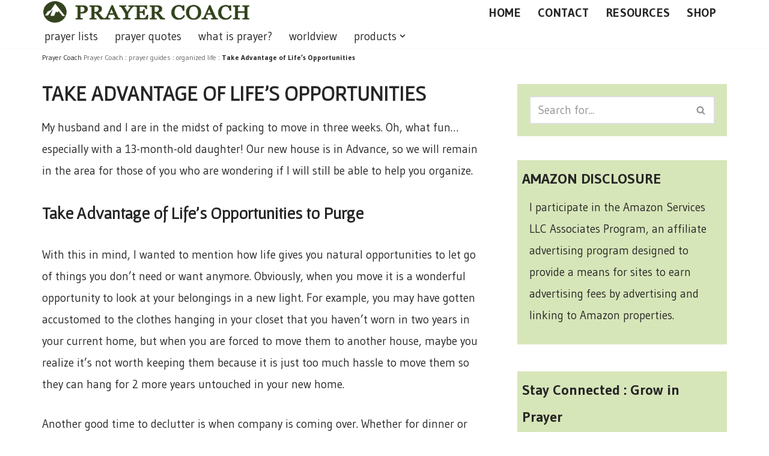

--- FILE ---
content_type: text/html; charset=UTF-8
request_url: https://prayer-coach.com/take-advantage-lifes-opportunities/
body_size: 12381
content:
<!DOCTYPE html><html lang="en-US"><head>
 <script async src="https://www.googletagmanager.com/gtag/js?id=G-V8YY5BTLJJ"></script> <script>window.dataLayer = window.dataLayer || [];
  function gtag(){dataLayer.push(arguments);}
  gtag('js', new Date());

  gtag('config', 'G-V8YY5BTLJJ');</script> <meta charset="UTF-8"><link rel="preconnect" href="https://fonts.gstatic.com/" crossorigin /><meta name="viewport" content="width=device-width, initial-scale=1, minimum-scale=1"><link rel="profile" href="http://gmpg.org/xfn/11"><link rel="pingback" href="https://prayer-coach.com/xmlrpc.php"><meta name='robots' content='index, follow, max-image-preview:large, max-snippet:-1, max-video-preview:-1' /><title>Take Advantage of Life&#039;s Opportunities - prayer coach</title><meta name="description" content="Life gives you natural opportunities to let go of things you don’t need or want anymore (moving, births, visitors, etc.). Use these as reminders to purge." /><link rel="canonical" href="https://prayer-coach.com/take-advantage-lifes-opportunities/" /><meta property="og:locale" content="en_US" /><meta property="og:type" content="article" /><meta property="og:title" content="Take Advantage of Life&#039;s Opportunities - prayer coach" /><meta property="og:description" content="Life gives you natural opportunities to let go of things you don’t need or want anymore (moving, births, visitors, etc.). Use these as reminders to purge." /><meta property="og:url" content="https://prayer-coach.com/take-advantage-lifes-opportunities/" /><meta property="og:site_name" content="prayer coach" /><meta property="article:publisher" content="https://www.facebook.com/PrayerCoachBlog" /><meta property="article:published_time" content="2006-08-13T13:48:29+00:00" /><meta property="article:modified_time" content="2017-05-18T21:14:30+00:00" /><meta name="author" content="Allison Shorter" /><meta name="twitter:card" content="summary_large_image" /><meta name="twitter:label1" content="Written by" /><meta name="twitter:data1" content="Allison Shorter" /><meta name="twitter:label2" content="Est. reading time" /><meta name="twitter:data2" content="2 minutes" /> <script type="application/ld+json" class="yoast-schema-graph">{"@context":"https://schema.org","@graph":[{"@type":"Article","@id":"https://prayer-coach.com/take-advantage-lifes-opportunities/#article","isPartOf":{"@id":"https://prayer-coach.com/take-advantage-lifes-opportunities/"},"author":{"name":"Allison Shorter","@id":"https://prayer-coach.com/#/schema/person/6f585020fb2af5e12529aef5c5fb0663"},"headline":"Take Advantage of Life&#8217;s Opportunities","datePublished":"2006-08-13T13:48:29+00:00","dateModified":"2017-05-18T21:14:30+00:00","mainEntityOfPage":{"@id":"https://prayer-coach.com/take-advantage-lifes-opportunities/"},"wordCount":493,"commentCount":0,"publisher":{"@id":"https://prayer-coach.com/#organization"},"keywords":["life","moving","opportunities","purge"],"articleSection":["organized life"],"inLanguage":"en-US","potentialAction":[{"@type":"CommentAction","name":"Comment","target":["https://prayer-coach.com/take-advantage-lifes-opportunities/#respond"]}]},{"@type":"WebPage","@id":"https://prayer-coach.com/take-advantage-lifes-opportunities/","url":"https://prayer-coach.com/take-advantage-lifes-opportunities/","name":"Take Advantage of Life's Opportunities - prayer coach","isPartOf":{"@id":"https://prayer-coach.com/#website"},"datePublished":"2006-08-13T13:48:29+00:00","dateModified":"2017-05-18T21:14:30+00:00","description":"Life gives you natural opportunities to let go of things you don’t need or want anymore (moving, births, visitors, etc.). Use these as reminders to purge.","breadcrumb":{"@id":"https://prayer-coach.com/take-advantage-lifes-opportunities/#breadcrumb"},"inLanguage":"en-US","potentialAction":[{"@type":"ReadAction","target":["https://prayer-coach.com/take-advantage-lifes-opportunities/"]}]},{"@type":"BreadcrumbList","@id":"https://prayer-coach.com/take-advantage-lifes-opportunities/#breadcrumb","itemListElement":[{"@type":"ListItem","position":1,"name":"Prayer Coach","item":"https://prayer-coach.com/"},{"@type":"ListItem","position":2,"name":"prayer guides","item":"https://prayer-coach.com/category/prayer-guides/"},{"@type":"ListItem","position":3,"name":"organized life","item":"https://prayer-coach.com/category/prayer-guides/organized-life/"},{"@type":"ListItem","position":4,"name":"Take Advantage of Life&#8217;s Opportunities"}]},{"@type":"WebSite","@id":"https://prayer-coach.com/#website","url":"https://prayer-coach.com/","name":"prayer coach","description":"This blog is created to be a prayer help, coaching, and motivation to draw people closer to God.","publisher":{"@id":"https://prayer-coach.com/#organization"},"potentialAction":[{"@type":"SearchAction","target":{"@type":"EntryPoint","urlTemplate":"https://prayer-coach.com/?s={search_term_string}"},"query-input":{"@type":"PropertyValueSpecification","valueRequired":true,"valueName":"search_term_string"}}],"inLanguage":"en-US"},{"@type":"Organization","@id":"https://prayer-coach.com/#organization","name":"Prayer Coach","url":"https://prayer-coach.com/","logo":{"@type":"ImageObject","inLanguage":"en-US","@id":"https://prayer-coach.com/#/schema/logo/image/","url":"https://prayer-coach.com/wp-content/uploads/2013/11/Logo-PC1.png","contentUrl":"https://prayer-coach.com/wp-content/uploads/2013/11/Logo-PC1.png","width":274,"height":35,"caption":"Prayer Coach"},"image":{"@id":"https://prayer-coach.com/#/schema/logo/image/"},"sameAs":["https://www.facebook.com/PrayerCoachBlog","https://www.instagram.com/prayer_coach/","https://www.linkedin.com/in/kevinshorter","https://www.pinterest.com/kevinshorter","https://www.youtube.com/@KevinShorter73"]},{"@type":"Person","@id":"https://prayer-coach.com/#/schema/person/6f585020fb2af5e12529aef5c5fb0663","name":"Allison Shorter","image":{"@type":"ImageObject","inLanguage":"en-US","@id":"https://prayer-coach.com/#/schema/person/image/","url":"https://secure.gravatar.com/avatar/717a4d5f1b415dc6d11e463420812109af8e3724df78a65833ca089d9d747df3?s=96&d=blank&r=pg","contentUrl":"https://secure.gravatar.com/avatar/717a4d5f1b415dc6d11e463420812109af8e3724df78a65833ca089d9d747df3?s=96&d=blank&r=pg","caption":"Allison Shorter"}}]}</script> <link rel='dns-prefetch' href='//fonts.googleapis.com' /><link rel='dns-prefetch' href='//www.googletagmanager.com' /><link rel="alternate" type="application/rss+xml" title="prayer coach &raquo; Feed" href="https://prayer-coach.com/feed/" /> <script>WebFontConfig={google:{families:["Gudea:400,500,700,900","Gafata:500,400,600,700&display=swap"]}};if ( typeof WebFont === "object" && typeof WebFont.load === "function" ) { WebFont.load( WebFontConfig ); }</script><script data-optimized="1" src="https://prayer-coach.com/wp-content/plugins/litespeed-cache/assets/js/webfontloader.min.js"></script><link data-optimized="2" rel="stylesheet" href="https://prayer-coach.com/wp-content/litespeed/css/cc83999720a39f2716645535169076ce.css?ver=540db" /> <script src="https://prayer-coach.com/wp-includes/js/jquery/jquery.min.js?ver=3.7.1" id="jquery-core-js"></script> <script src="https://prayer-coach.com/wp-includes/js/jquery/jquery-migrate.min.js?ver=3.4.1" id="jquery-migrate-js"></script> <script id="sdm-scripts-js-extra">var sdm_ajax_script = {"ajaxurl":"https://prayer-coach.com/wp-admin/admin-ajax.php"};
//# sourceURL=sdm-scripts-js-extra</script> <script src="https://prayer-coach.com/wp-content/plugins/simple-download-monitor/js/sdm_wp_scripts.js?ver=6.9" id="sdm-scripts-js"></script> <meta name="generator" content="Site Kit by Google 1.170.0" /></head><body  class="wp-singular post-template-default single single-post postid-6469 single-format-standard wp-custom-logo wp-theme-neve  nv-blog-grid nv-sidebar-right menu_sidebar_slide_left" id="neve_body"  ><div class="wrapper"><header class="header"  >
<a class="neve-skip-link show-on-focus" href="#content" >
Skip to content		</a><div id="header-grid"  class="hfg_header site-header"><nav class="header--row header-main hide-on-mobile hide-on-tablet layout-full-contained nv-navbar header--row"
data-row-id="main" data-show-on="desktop"><div
class="header--row-inner header-main-inner"><div class="container"><div
class="row row--wrapper"
data-section="hfg_header_layout_main" ><div class="hfg-slot left"><div class="builder-item desktop-left"><div class="item--inner builder-item--logo"
data-section="title_tagline"
data-item-id="logo"><div class="site-logo">
<a class="brand" href="https://prayer-coach.com/" aria-label="prayer coach This blog is created to be a prayer help, coaching, and motivation to draw people closer to God." rel="home"><img width="507" height="65" src="https://prayer-coach.com/wp-content/uploads/2019/12/Logo-PC.png" class="neve-site-logo skip-lazy" alt="prayer coach logo" data-variant="logo" decoding="async" /></a></div></div></div></div><div class="hfg-slot right"><div class="builder-item desktop-right"><div class="item--inner builder-item--secondary-menu has_menu"
data-section="secondary_menu_primary"
data-item-id="secondary-menu"><div class="nv-top-bar"><div role="navigation" class="menu-content nav-menu-secondary"
aria-label="Secondary Menu"><ul id="secondary-menu-desktop-main" class="nav-ul"><li id="menu-item-1876" class="menu-item menu-item-type-custom menu-item-object-custom menu-item-home menu-item-1876"><div class="wrap"><a href="https://prayer-coach.com/" title="What is Prayer Coach?">HOME</a></div></li><li id="menu-item-1875" class="menu-item menu-item-type-post_type menu-item-object-page menu-item-1875"><div class="wrap"><a href="https://prayer-coach.com/kevin-shorter/" title="Kevin Shorter, prayer coach">CONTACT</a></div></li><li id="menu-item-3318" class="menu-item menu-item-type-post_type menu-item-object-page menu-item-3318"><div class="wrap"><a href="https://prayer-coach.com/prayer-resources/" title="Prayer Resources">RESOURCES</a></div></li><li id="menu-item-9989" class="menu-item menu-item-type-post_type menu-item-object-page menu-item-9989"><div class="wrap"><a href="https://prayer-coach.com/prayer-coach-shop/" title="Prayer Coach Shop">SHOP</a></div></li></ul></div></div></div></div></div></div></div></div></nav><div class="header--row header-bottom hide-on-mobile hide-on-tablet layout-full-contained header--row"
data-row-id="bottom" data-show-on="desktop"><div
class="header--row-inner header-bottom-inner"><div class="container"><div
class="row row--wrapper"
data-section="hfg_header_layout_bottom" ><div class="hfg-slot left"><div class="builder-item has-nav"><div class="item--inner builder-item--primary-menu has_menu"
data-section="header_menu_primary"
data-item-id="primary-menu"><div class="nv-nav-wrap"><div role="navigation" class="nav-menu-primary"
aria-label="Primary Menu"><ul id="nv-primary-navigation-bottom" class="primary-menu-ul nav-ul menu-desktop"><li id="menu-item-10705" class="menu-item menu-item-type-post_type menu-item-object-page menu-item-10705"><div class="wrap"><a href="https://prayer-coach.com/prayer-list/" title="powerful prayer lists">prayer lists</a></div></li><li id="menu-item-10706" class="menu-item menu-item-type-post_type menu-item-object-page menu-item-10706"><div class="wrap"><a href="https://prayer-coach.com/several-prayer-quotes/" title="Prayer Quotes by Popular Pastors and Authors">prayer quotes</a></div></li><li id="menu-item-10715" class="menu-item menu-item-type-taxonomy menu-item-object-category menu-item-10715"><div class="wrap"><a href="https://prayer-coach.com/category/what-is-prayer/">what is prayer?</a></div></li><li id="menu-item-10714" class="menu-item menu-item-type-taxonomy menu-item-object-category menu-item-10714"><div class="wrap"><a href="https://prayer-coach.com/category/worldview/">worldview</a></div></li><li id="menu-item-10707" class="menu-item menu-item-type-post_type menu-item-object-page menu-item-has-children menu-item-10707"><div class="wrap"><a href="https://prayer-coach.com/prayer-coach-shop/" title="Prayer Coach Shop"><span class="menu-item-title-wrap dd-title">products</span></a><div role="button" aria-pressed="false" aria-label="Open Submenu" tabindex="0" class="caret-wrap caret 5" style="margin-left:5px;"><span class="caret"><svg fill="currentColor" aria-label="Dropdown" xmlns="http://www.w3.org/2000/svg" viewBox="0 0 448 512"><path d="M207.029 381.476L12.686 187.132c-9.373-9.373-9.373-24.569 0-33.941l22.667-22.667c9.357-9.357 24.522-9.375 33.901-.04L224 284.505l154.745-154.021c9.379-9.335 24.544-9.317 33.901.04l22.667 22.667c9.373 9.373 9.373 24.569 0 33.941L240.971 381.476c-9.373 9.372-24.569 9.372-33.942 0z"/></svg></span></div></div><ul class="sub-menu"><li id="menu-item-12194" class="menu-item menu-item-type-post_type menu-item-object-page menu-item-12194"><div class="wrap"><a href="https://prayer-coach.com/prayer-journals/">prayer journals</a></div></li><li id="menu-item-12197" class="menu-item menu-item-type-custom menu-item-object-custom menu-item-12197"><div class="wrap"><a href="https://prayer-coach.com/prayer-quotes">prayer quotes book</a></div></li></ul></li></ul></div></div></div></div></div><div class="hfg-slot right"></div></div></div></div></div><nav class="header--row header-main hide-on-desktop layout-full-contained nv-navbar header--row"
data-row-id="main" data-show-on="mobile"><div
class="header--row-inner header-main-inner"><div class="container"><div
class="row row--wrapper"
data-section="hfg_header_layout_main" ><div class="hfg-slot left"><div class="builder-item tablet-left mobile-left"><div class="item--inner builder-item--logo"
data-section="title_tagline"
data-item-id="logo"><div class="site-logo">
<a class="brand" href="https://prayer-coach.com/" aria-label="prayer coach This blog is created to be a prayer help, coaching, and motivation to draw people closer to God." rel="home"><img width="507" height="65" src="https://prayer-coach.com/wp-content/uploads/2019/12/Logo-PC.png" class="neve-site-logo skip-lazy" alt="prayer coach logo" data-variant="logo" decoding="async" /></a></div></div></div></div><div class="hfg-slot right"><div class="builder-item tablet-left mobile-left"><div class="item--inner builder-item--nav-icon"
data-section="header_menu_icon"
data-item-id="nav-icon"><div class="menu-mobile-toggle item-button navbar-toggle-wrapper">
<button type="button" class=" navbar-toggle"
value="Navigation Menu"
aria-label="Navigation Menu "
aria-expanded="false" onclick="if('undefined' !== typeof toggleAriaClick ) { toggleAriaClick() }">
<span class="bars">
<span class="icon-bar"></span>
<span class="icon-bar"></span>
<span class="icon-bar"></span>
</span>
<span class="screen-reader-text">Navigation Menu</span>
</button></div></div></div></div></div></div></div></nav><div
id="header-menu-sidebar" class="header-menu-sidebar tcb menu-sidebar-panel slide_left hfg-pe"
data-row-id="sidebar"><div id="header-menu-sidebar-bg" class="header-menu-sidebar-bg"><div class="close-sidebar-panel navbar-toggle-wrapper">
<button type="button" class="hamburger is-active  navbar-toggle active" 					value="Navigation Menu"
aria-label="Navigation Menu "
aria-expanded="false" onclick="if('undefined' !== typeof toggleAriaClick ) { toggleAriaClick() }">
<span class="bars">
<span class="icon-bar"></span>
<span class="icon-bar"></span>
<span class="icon-bar"></span>
</span>
<span class="screen-reader-text">
Navigation Menu					</span>
</button></div><div id="header-menu-sidebar-inner" class="header-menu-sidebar-inner tcb "><div class="builder-item has-nav"><div class="item--inner builder-item--primary-menu has_menu"
data-section="header_menu_primary"
data-item-id="primary-menu"><div class="nv-nav-wrap"><div role="navigation" class="nav-menu-primary"
aria-label="Primary Menu"><ul id="nv-primary-navigation-sidebar" class="primary-menu-ul nav-ul menu-mobile"><li class="menu-item menu-item-type-post_type menu-item-object-page menu-item-10705"><div class="wrap"><a href="https://prayer-coach.com/prayer-list/" title="powerful prayer lists">prayer lists</a></div></li><li class="menu-item menu-item-type-post_type menu-item-object-page menu-item-10706"><div class="wrap"><a href="https://prayer-coach.com/several-prayer-quotes/" title="Prayer Quotes by Popular Pastors and Authors">prayer quotes</a></div></li><li class="menu-item menu-item-type-taxonomy menu-item-object-category menu-item-10715"><div class="wrap"><a href="https://prayer-coach.com/category/what-is-prayer/">what is prayer?</a></div></li><li class="menu-item menu-item-type-taxonomy menu-item-object-category menu-item-10714"><div class="wrap"><a href="https://prayer-coach.com/category/worldview/">worldview</a></div></li><li class="menu-item menu-item-type-post_type menu-item-object-page menu-item-has-children menu-item-10707"><div class="wrap"><a href="https://prayer-coach.com/prayer-coach-shop/" title="Prayer Coach Shop"><span class="menu-item-title-wrap dd-title">products</span></a><button tabindex="0" type="button" class="caret-wrap navbar-toggle 5 " style="margin-left:5px;"  aria-label="Toggle products"><span class="caret"><svg fill="currentColor" aria-label="Dropdown" xmlns="http://www.w3.org/2000/svg" viewBox="0 0 448 512"><path d="M207.029 381.476L12.686 187.132c-9.373-9.373-9.373-24.569 0-33.941l22.667-22.667c9.357-9.357 24.522-9.375 33.901-.04L224 284.505l154.745-154.021c9.379-9.335 24.544-9.317 33.901.04l22.667 22.667c9.373 9.373 9.373 24.569 0 33.941L240.971 381.476c-9.373 9.372-24.569 9.372-33.942 0z"/></svg></span></button></div><ul class="sub-menu"><li class="menu-item menu-item-type-post_type menu-item-object-page menu-item-12194"><div class="wrap"><a href="https://prayer-coach.com/prayer-journals/">prayer journals</a></div></li><li class="menu-item menu-item-type-custom menu-item-object-custom menu-item-12197"><div class="wrap"><a href="https://prayer-coach.com/prayer-quotes">prayer quotes book</a></div></li></ul></li></ul></div></div></div></div></div></div></div><div class="header-menu-sidebar-overlay hfg-ov hfg-pe" onclick="if('undefined' !== typeof toggleAriaClick ) { toggleAriaClick() }"></div></div></header><main id="content" class="neve-main"><div class="container single-post-container"><div class="row"><article id="post-6469"
class="nv-single-post-wrap col post-6469 post type-post status-publish format-standard hentry category-organized-life tag-life tag-moving tag-opportunities tag-purge"><div class="entry-header" ><div class="nv-title-meta-wrap"><small class="nv--yoast-breadcrumb neve-breadcrumbs-wrapper">	Prayer Coach
<span><span><a href="https://prayer-coach.com/">Prayer Coach</a></span> : <span><a href="https://prayer-coach.com/category/prayer-guides/">prayer guides</a></span> : <span><a href="https://prayer-coach.com/category/prayer-guides/organized-life/">organized life</a></span> : <span class="breadcrumb_last" aria-current="page"><strong>Take Advantage of Life&#8217;s Opportunities</strong></span></span></small><h1 class="title entry-title">Take Advantage of Life&#8217;s Opportunities</h1><ul class="nv-meta-list"></ul></div></div><div class="nv-content-wrap entry-content"><p>My husband and I are in the midst of packing to move in three weeks. Oh, what fun… especially with a 13-month-old daughter! Our new house is in Advance, so we will remain in the area for those of you who are wondering if I will still be able to help you organize.</p><h3>Take Advantage of Life&#8217;s Opportunities to Purge</h3><p>With this in mind, I wanted to mention how life gives you natural opportunities to let go of things you don’t need or want anymore. Obviously, when you move it is a wonderful opportunity to look at your belongings in a new light. For example, you may have gotten accustomed to the clothes hanging in your closet that you haven’t worn in two years in your current home, but when you are forced to move them to another house, maybe you realize it’s not worth keeping them because it is just too much hassle to move them so they can hang for 2 more years untouched in your new home.</p><p>Another good time to declutter is when company is coming over. Whether for dinner or for a weekend, use others being in your home as incentive to get rid of junk. Don’t just stuff your things in a back bedroom, but actually sort through your items and determine what you should toss and what you should keep. When you decide to keep things, put them back in their place, not just wherever you shove them to keep company from seeing it.</p><p>If you hear of a favorite charity collecting items to raise money, use this as an opportunity to help them. You may not have money to donate, but finding things around your home that are no longer useful to you can really help the charity raise funds.</p><h3>Are Your Kids Moving to a New Stage?</h3><p>Finally, use your kids moving through life stages to help you declutter. When you first have a baby, you likely need to clear out a room to make space for a nursery. Don’t just move everything from one room to another. Think through what you will really need, especially now that your time will be divided once children enter the picture. As your kids grow, use the change of seasons to inspire you to let go of clothes that you know your child won’t wear anymore because they have outgrown it and can’t wear it the same time next year. As Christmas or birthdays roll around, use that time to help your kids donate toys they don’t play with anymore to make room for new ones. And when your children are old enough to move out of your house, encourage them to donate items they don’t want to take with them (clothes, CD’s, furniture…).</p><p>Life gives us many opportunities to clear up our clutter if we will take advantage of them!</p></div><div class="nv-tags-list"><span>Tags:</span><a href=https://prayer-coach.com/tag/life/ title="life" class=life rel="tag">life</a><a href=https://prayer-coach.com/tag/moving/ title="moving" class=moving rel="tag">moving</a><a href=https://prayer-coach.com/tag/opportunities/ title="opportunities" class=opportunities rel="tag">opportunities</a><a href=https://prayer-coach.com/tag/purge/ title="purge" class=purge rel="tag">purge</a></div><div id="comments" class="comments-area"><div id="respond" class="comment-respond nv-is-boxed"><h2 id="reply-title" class="comment-reply-title">Leave a Reply <small><a rel="nofollow" id="cancel-comment-reply-link" href="/take-advantage-lifes-opportunities/#respond" style="display:none;">Cancel reply</a></small></h2><form action="https://prayer-coach.com/wp-comments-post.php" method="post" id="commentform" class="comment-form"><p class="comment-notes"><span id="email-notes">Your email address will not be published.</span> <span class="required-field-message">Required fields are marked <span class="required">*</span></span></p><p class="comment-form-author"><label for="author">Name <span class="required">*</span></label> <input id="author" name="author" type="text" value="" size="30" maxlength="245" autocomplete="name" required /></p><p class="comment-form-email"><label for="email">Email <span class="required">*</span></label> <input id="email" name="email" type="email" value="" size="30" maxlength="100" aria-describedby="email-notes" autocomplete="email" required /></p><p class="comment-form-url"><label for="url">Website</label> <input id="url" name="url" type="url" value="" size="30" maxlength="200" autocomplete="url" /></p><p class="comment-form-comment"><label for="comment">Comment <span class="required">*</span></label><textarea id="comment" name="comment" cols="45" rows="8" maxlength="65525" required></textarea></p><p class="form-submit"><input name="submit" type="submit" id="submit" class="button button-primary" value="Post Comment" /> <input type='hidden' name='comment_post_ID' value='6469' id='comment_post_ID' />
<input type='hidden' name='comment_parent' id='comment_parent' value='0' /></p></form></div></div><div class="nv-post-navigation"><div class="previous"><a href="https://prayer-coach.com/prepare-successful-yard-sale/" rel="prev"><span class="nav-direction">previous</span><span>How to Prepare for a Successful Yard Sale</span></a></div><div class="next"><a href="https://prayer-coach.com/responsible-for-yourself/" rel="next"><span class="nav-direction">next</span><span>You Are Only Responsible for Yourself</span></a></div></div>			 <script async src="https://eocampaign1.com/form/762af48e-e244-11ef-b354-33933620549d.js" data-form="762af48e-e244-11ef-b354-33933620549d"></script> </article><div class="nv-sidebar-wrap col-sm-12 nv-right blog-sidebar " ><aside id="secondary" role="complementary"><div id="search-2" class="widget widget_search"><form role="search"
method="get"
class="search-form"
action="https://prayer-coach.com/">
<label>
<span class="screen-reader-text">Search for...</span>
</label>
<input type="search"
class="search-field"
aria-label="Search"
placeholder="Search for..."
value=""
name="s"/>
<button type="submit"
class="search-submit nv-submit"
aria-label="Search">
<span class="nv-search-icon-wrap">
<span class="nv-icon nv-search" >
<svg width="15" height="15" viewBox="0 0 1792 1792" xmlns="http://www.w3.org/2000/svg"><path d="M1216 832q0-185-131.5-316.5t-316.5-131.5-316.5 131.5-131.5 316.5 131.5 316.5 316.5 131.5 316.5-131.5 131.5-316.5zm512 832q0 52-38 90t-90 38q-54 0-90-38l-343-342q-179 124-399 124-143 0-273.5-55.5t-225-150-150-225-55.5-273.5 55.5-273.5 150-225 225-150 273.5-55.5 273.5 55.5 225 150 150 225 55.5 273.5q0 220-124 399l343 343q37 37 37 90z" /></svg>
</span>			</span>
</button></form></div><div id="text-17" class="widget widget_text"><p class="widget-title">AMAZON DISCLOSURE</p><div class="textwidget"><p>I participate in the Amazon Services LLC Associates Program, an affiliate advertising program designed to provide a means for sites to earn advertising fees by advertising and linking to Amazon properties.</p></div></div><div id="text-13" class="widget widget_text"><p class="widget-title">Stay Connected : Grow in Prayer</p><div class="textwidget"><script async src="https://eocampaign1.com/form/f52717fe-e23f-11ef-9046-3157f13e6e3c.js" data-form="f52717fe-e23f-11ef-9046-3157f13e6e3c"></script></div></div><div id="nav_menu-2" class="widget widget_nav_menu"><p class="widget-title">Common Searches</p><div class="menu-common-searches-container"><ul id="menu-common-searches" class="menu"><li id="menu-item-12539" class="menu-item menu-item-type-custom menu-item-object-custom menu-item-12539"><a href="https://www.youtube.com/channel/UCPuShSYQU2IfaK-g24IqqFQ?sub_confirmation=1">Prayer Coach YouTube Channel</a></li><li id="menu-item-12540" class="menu-item menu-item-type-custom menu-item-object-custom menu-item-12540"><a href="https://prayercoach.etsy.com">Christian Apparel &#8211; Etsy</a></li><li id="menu-item-3346" class="menu-item menu-item-type-custom menu-item-object-custom menu-item-3346"><a href="https://prayer-coach.com/7-tips-to-a-better-prayer-life/" title="7 Helpful Tips to a Better Prayer Life">Tips to a Better Prayer Life</a></li><li id="menu-item-10663" class="menu-item menu-item-type-post_type menu-item-object-post menu-item-10663"><a href="https://prayer-coach.com/what-is-the-power-in-the-name-of-jesus/" title="There is power in the name of Jesus">Power in the Name of Jesus</a></li><li id="menu-item-10664" class="menu-item menu-item-type-post_type menu-item-object-post menu-item-10664"><a href="https://prayer-coach.com/see-god-face-to-face/" title="How to see God?">See God Face to Face</a></li><li id="menu-item-10665" class="menu-item menu-item-type-post_type menu-item-object-post menu-item-10665"><a href="https://prayer-coach.com/long-should-you-pray-day/" title="How long should a prayer be?">How Long Should You Pray Each Day?</a></li><li id="menu-item-10669" class="menu-item menu-item-type-post_type menu-item-object-post menu-item-10669"><a href="https://prayer-coach.com/pray-for-hope/" title="A prayer for hope and faith">Pray for Hope and Faith</a></li><li id="menu-item-12605" class="menu-item menu-item-type-custom menu-item-object-custom menu-item-12605"><a href="https://www.youtube.com/@PrayonLocation?sub_confirmation=1">Prayers for America and Europe</a></li><li id="menu-item-13254" class="menu-item menu-item-type-post_type menu-item-object-page menu-item-13254"><a href="https://prayer-coach.com/christmas-inspiration/">Christmas Inspiration</a></li></ul></div></div><div id="block-4" class="widget widget_block"><script async src="https://eocampaign1.com/form/3ba03a8c-e24d-11ef-bd4a-431275534399.js" data-form="3ba03a8c-e24d-11ef-bd4a-431275534399"></script></div></aside></div></div></div></main><button tabindex="0" id="scroll-to-top" class="scroll-to-top scroll-to-top-right  scroll-show-mobile icon" aria-label="Scroll To Top"><svg class="scroll-to-top-icon" aria-hidden="true" role="img" xmlns="http://www.w3.org/2000/svg" width="15" height="15" viewBox="0 0 15 15"><rect width="15" height="15" fill="none"/><path fill="currentColor" d="M2,8.48l-.65-.65a.71.71,0,0,1,0-1L7,1.14a.72.72,0,0,1,1,0l5.69,5.7a.71.71,0,0,1,0,1L13,8.48a.71.71,0,0,1-1,0L8.67,4.94v8.42a.7.7,0,0,1-.7.7H7a.7.7,0,0,1-.7-.7V4.94L3,8.47a.7.7,0,0,1-1,0Z"/></svg></button><footer class="site-footer" id="site-footer"  ><div class="hfg_footer"><div class="footer--row footer-top hide-on-mobile hide-on-tablet layout-full-contained"
id="cb-row--footer-desktop-top"
data-row-id="top" data-show-on="desktop"><div
class="footer--row-inner footer-top-inner footer-content-wrap"><div class="container"><div
class="hfg-grid nv-footer-content hfg-grid-top row--wrapper row "
data-section="hfg_footer_layout_top" ><div class="hfg-slot left"><div class="builder-item mobile-center tablet-center desktop-center"><div class="item--inner builder-item--footer-menu has_menu"
data-section="footer_menu_primary"
data-item-id="footer-menu"><div class="component-wrap"><div role="navigation" class="nav-menu-footer"
aria-label="Footer Menu"><ul id="footer-menu" class="footer-menu nav-ul"><li id="menu-item-3317" class="menu-item menu-item-type-post_type menu-item-object-page menu-item-3317"><div class="wrap"><a href="https://prayer-coach.com/prayer-resources/" title="Great Collection of Prayer Resources">prayer resources</a></div></li><li id="menu-item-10661" class="menu-item menu-item-type-post_type menu-item-object-page menu-item-10661"><div class="wrap"><a href="https://prayer-coach.com/several-prayer-quotes/" title="Prayer Quotes by Popular Pastors and Authors">prayer quotes</a></div></li><li id="menu-item-8" class="menu-item menu-item-type-taxonomy menu-item-object-category menu-item-8"><div class="wrap"><a href="https://prayer-coach.com/category/worldview/" title="How Christian Worldview Affects Prayer">worldview</a></div></li><li id="menu-item-9" class="menu-item menu-item-type-taxonomy menu-item-object-category menu-item-9"><div class="wrap"><a href="https://prayer-coach.com/category/what-is-prayer/" title="Articles to Help You Understand Prayer">what is prayer?</a></div></li><li id="menu-item-10" class="menu-item menu-item-type-taxonomy menu-item-object-category current-post-ancestor menu-item-10"><div class="wrap"><a href="https://prayer-coach.com/category/prayer-guides/" title="Prayer Lists to Help Strengthen Your Prayers">prayer guides</a></div></li></ul></div></div></div></div></div></div></div></div></div><div class="footer--row footer-main hide-on-mobile hide-on-tablet layout-full-contained"
id="cb-row--footer-desktop-main"
data-row-id="main" data-show-on="desktop"><div
class="footer--row-inner footer-main-inner footer-content-wrap"><div class="container"><div
class="hfg-grid nv-footer-content hfg-grid-main row--wrapper row "
data-section="hfg_footer_layout_main" ><div class="hfg-slot left"></div><div class="hfg-slot c-left"><div class="builder-item desktop-center tablet-center mobile-center"><div class="item--inner builder-item--footer-two-widgets"
data-section="neve_sidebar-widgets-footer-two-widgets"
data-item-id="footer-two-widgets"><div class="widget-area"><div id="block-3" class="widget widget_block widget_text"><p class="has-text-align-center"><strong>Copyright © 2009 – 2024 Prayer Coach. All rights reserved.</strong></p></div></div></div></div></div><div class="hfg-slot center"></div></div></div></div></div><div class="footer--row footer-bottom hide-on-mobile hide-on-tablet layout-full-contained"
id="cb-row--footer-desktop-bottom"
data-row-id="bottom" data-show-on="desktop"><div
class="footer--row-inner footer-bottom-inner footer-content-wrap"><div class="container"><div
class="hfg-grid nv-footer-content hfg-grid-bottom row--wrapper row "
data-section="hfg_footer_layout_bottom" ><div class="hfg-slot left"><div class="builder-item desktop-left tablet-left mobile-left"><div class="item--inner builder-item--footer-three-widgets"
data-section="neve_sidebar-widgets-footer-three-widgets"
data-item-id="footer-three-widgets"><div class="widget-area"><div id="block-6" class="widget widget_block">		 <script type="text/javascript" async defer src="//assets.pinterest.com/js/pinit.js"></script>  <script>!function(f,b,e,v,n,t,s)
  {if(f.fbq)return;n=f.fbq=function(){n.callMethod?
  n.callMethod.apply(n,arguments):n.queue.push(arguments)};
  if(!f._fbq)f._fbq=n;n.push=n;n.loaded=!0;n.version='2.0';
  n.queue=[];t=b.createElement(e);t.async=!0;
  t.src=v;s=b.getElementsByTagName(e)[0];
  s.parentNode.insertBefore(t,s)}(window, document,'script',
  'https://connect.facebook.net/en_US/fbevents.js');
  fbq('init', '2042238022741075');
  fbq('track', 'PageView');</script> <noscript><img loading="lazy" decoding="async" height="1" width="1" style="display:none"
src="https://www.facebook.com/tr?id=2042238022741075&ev=PageView&noscript=1"
/></noscript></div></div></div></div><div class="builder-item cr"><div class="item--inner"><div class="component-wrap"><div><br /><div class="low_footer">© 2022 PRAYER COACH.  ALL RIGHTS RESERVED.  |   <a href="https://prayer-coach.com/privacy-policy/" rel="nofollow" style="color: #fff">PRIVACY POLICY</a>   |    <a href="https://prayer-coach.com/disclosure/" rel="nofollow" style="color: #fff">AFFLIATE DISCLOSURE</a> <span></div><br /></div></div></div></div></div></div></div></div></div><div class="footer--row footer-top hide-on-desktop layout-full-contained"
id="cb-row--footer-mobile-top"
data-row-id="top" data-show-on="mobile"><div
class="footer--row-inner footer-top-inner footer-content-wrap"><div class="container"><div
class="hfg-grid nv-footer-content hfg-grid-top row--wrapper row "
data-section="hfg_footer_layout_top" ><div class="hfg-slot left"><div class="builder-item mobile-center tablet-center desktop-center"><div class="item--inner builder-item--footer-menu has_menu"
data-section="footer_menu_primary"
data-item-id="footer-menu"><div class="component-wrap"><div role="navigation" class="nav-menu-footer"
aria-label="Footer Menu"><ul id="footer-menu" class="footer-menu nav-ul"><li class="menu-item menu-item-type-post_type menu-item-object-page menu-item-3317"><div class="wrap"><a href="https://prayer-coach.com/prayer-resources/" title="Great Collection of Prayer Resources">prayer resources</a></div></li><li class="menu-item menu-item-type-post_type menu-item-object-page menu-item-10661"><div class="wrap"><a href="https://prayer-coach.com/several-prayer-quotes/" title="Prayer Quotes by Popular Pastors and Authors">prayer quotes</a></div></li><li class="menu-item menu-item-type-taxonomy menu-item-object-category menu-item-8"><div class="wrap"><a href="https://prayer-coach.com/category/worldview/" title="How Christian Worldview Affects Prayer">worldview</a></div></li><li class="menu-item menu-item-type-taxonomy menu-item-object-category menu-item-9"><div class="wrap"><a href="https://prayer-coach.com/category/what-is-prayer/" title="Articles to Help You Understand Prayer">what is prayer?</a></div></li><li class="menu-item menu-item-type-taxonomy menu-item-object-category current-post-ancestor menu-item-10"><div class="wrap"><a href="https://prayer-coach.com/category/prayer-guides/" title="Prayer Lists to Help Strengthen Your Prayers">prayer guides</a></div></li></ul></div></div></div></div></div></div></div></div></div><div class="footer--row footer-main hide-on-desktop layout-full-contained"
id="cb-row--footer-mobile-main"
data-row-id="main" data-show-on="mobile"><div
class="footer--row-inner footer-main-inner footer-content-wrap"><div class="container"><div
class="hfg-grid nv-footer-content hfg-grid-main row--wrapper row "
data-section="hfg_footer_layout_main" ><div class="hfg-slot left"></div><div class="hfg-slot c-left"><div class="builder-item desktop-center tablet-center mobile-center"><div class="item--inner builder-item--footer-two-widgets"
data-section="neve_sidebar-widgets-footer-two-widgets"
data-item-id="footer-two-widgets"><div class="widget-area"><div id="block-3" class="widget widget_block widget_text"><p class="has-text-align-center"><strong>Copyright © 2009 – 2024 Prayer Coach. All rights reserved.</strong></p></div></div></div></div></div><div class="hfg-slot center"></div></div></div></div></div><div class="footer--row footer-bottom hide-on-desktop layout-full-contained"
id="cb-row--footer-mobile-bottom"
data-row-id="bottom" data-show-on="mobile"><div
class="footer--row-inner footer-bottom-inner footer-content-wrap"><div class="container"><div
class="hfg-grid nv-footer-content hfg-grid-bottom row--wrapper row "
data-section="hfg_footer_layout_bottom" ><div class="hfg-slot left"><div class="builder-item cr"><div class="item--inner"><div class="component-wrap"><div><br /><div class="low_footer">© 2022 PRAYER COACH.  ALL RIGHTS RESERVED.  |   <a href="https://prayer-coach.com/privacy-policy/" rel="nofollow" style="color: #fff">PRIVACY POLICY</a>   |    <a href="https://prayer-coach.com/disclosure/" rel="nofollow" style="color: #fff">AFFLIATE DISCLOSURE</a> <span></div><br /></div></div></div></div></div></div></div></div></div></div></footer></div> <script type="speculationrules">{"prefetch":[{"source":"document","where":{"and":[{"href_matches":"/*"},{"not":{"href_matches":["/wp-*.php","/wp-admin/*","/wp-content/uploads/*","/wp-content/*","/wp-content/plugins/*","/wp-content/themes/neve/*","/*\\?(.+)"]}},{"not":{"selector_matches":"a[rel~=\"nofollow\"]"}},{"not":{"selector_matches":".no-prefetch, .no-prefetch a"}}]},"eagerness":"conservative"}]}</script> <script id="easyazon-addition-localize-links-js-extra">var EasyAzon_Addition_Localize_Links = {"ajaxAction":"easyazon_addition_localize","ajaxUrl":"https://prayer-coach.com/wp-admin/admin-ajax.php"};
//# sourceURL=easyazon-addition-localize-links-js-extra</script> <script src="https://prayer-coach.com/wp-content/plugins/easyazon/addition/components/localization/links/resources/links.js?ver=5.1.0" id="easyazon-addition-localize-links-js"></script> <script id="easyazon-addition-popovers-js-extra">var EasyAzon_Addition_Components_Popovers = {"ajaxUrl":"https://prayer-coach.com/wp-admin/admin-ajax.php","ajaxAction":"easyazon_get_popover_markup","loading":"Loading product data.","placement":"top","template":"\u003Cdiv class=\"popover easyazon-popover\"\u003E\u003Cdiv class=\"arrow\"\u003E\u003C/div\u003E\u003Ch3 class=\"popover-title\"\u003E\u003C/h3\u003E\u003Cdiv class=\"popover-content easyazon-popover-content\"\u003E\u003C/div\u003E\u003C/div\u003E","timeout":"750"};
//# sourceURL=easyazon-addition-popovers-js-extra</script> <script src="https://prayer-coach.com/wp-content/plugins/easyazon/addition/components/popovers/resources/popovers.js?ver=5.1.0" id="easyazon-addition-popovers-js"></script> <script id="neve-script-js-extra">var NeveProperties = {"ajaxurl":"https://prayer-coach.com/wp-admin/admin-ajax.php","nonce":"4f3d5ebe3e","isRTL":"","isCustomize":""};
//# sourceURL=neve-script-js-extra</script> <script src="https://prayer-coach.com/wp-content/themes/neve/assets/js/build/modern/frontend.js?ver=4.2.1" id="neve-script-js" async></script> <script id="neve-script-js-after">var html = document.documentElement;
	var theme = html.getAttribute('data-neve-theme') || 'light';
	var variants = {"logo":{"light":{"src":"https:\/\/prayer-coach.com\/wp-content\/uploads\/2019\/12\/Logo-PC.png","srcset":false,"sizes":"(max-width: 507px) 100vw, 507px"},"dark":{"src":"https:\/\/prayer-coach.com\/wp-content\/uploads\/2019\/12\/Logo-PC.png","srcset":false,"sizes":"(max-width: 507px) 100vw, 507px"},"same":true}};

	function setCurrentTheme( theme ) {
		var pictures = document.getElementsByClassName( 'neve-site-logo' );
		for(var i = 0; i<pictures.length; i++) {
			var picture = pictures.item(i);
			if( ! picture ) {
				continue;
			};
			var fileExt = picture.src.slice((Math.max(0, picture.src.lastIndexOf(".")) || Infinity) + 1);
			if ( fileExt === 'svg' ) {
				picture.removeAttribute('width');
				picture.removeAttribute('height');
				picture.style = 'width: var(--maxwidth)';
			}
			var compId = picture.getAttribute('data-variant');
			if ( compId && variants[compId] ) {
				var isConditional = variants[compId]['same'];
				if ( theme === 'light' || isConditional || variants[compId]['dark']['src'] === false ) {
					picture.src = variants[compId]['light']['src'];
					picture.srcset = variants[compId]['light']['srcset'] || '';
					picture.sizes = variants[compId]['light']['sizes'];
					continue;
				};
				picture.src = variants[compId]['dark']['src'];
				picture.srcset = variants[compId]['dark']['srcset'] || '';
				picture.sizes = variants[compId]['dark']['sizes'];
			};
		};
	};

	var observer = new MutationObserver(function(mutations) {
		mutations.forEach(function(mutation) {
			if (mutation.type == 'attributes') {
				theme = html.getAttribute('data-neve-theme');
				setCurrentTheme(theme);
			};
		});
	});

	observer.observe(html, {
		attributes: true
	});
function toggleAriaClick() { function toggleAriaExpanded(toggle = 'true') { document.querySelectorAll('button.navbar-toggle').forEach(function(el) { if ( el.classList.contains('caret-wrap') ) { return; } el.setAttribute('aria-expanded', 'true' === el.getAttribute('aria-expanded') ? 'false' : toggle); }); } toggleAriaExpanded(); if ( document.body.hasAttribute('data-ftrap-listener') ) { return; } document.body.setAttribute('data-ftrap-listener', 'true'); document.addEventListener('ftrap-end', function() { toggleAriaExpanded('false'); }); }
var menuCarets=document.querySelectorAll(".nav-ul li > .wrap > .caret");menuCarets.forEach(function(e){e.addEventListener("keydown",e=>{13===e.keyCode&&(e.target.parentElement.classList.toggle("active"),e.target.getAttribute("aria-pressed")&&e.target.setAttribute("aria-pressed","true"===e.target.getAttribute("aria-pressed")?"false":"true"))}),e.parentElement.parentElement.addEventListener("focusout",t=>{!e.parentElement.parentElement.contains(t.relatedTarget)&&(e.parentElement.classList.remove("active"),e.setAttribute("aria-pressed","false"))})});
//# sourceURL=neve-script-js-after</script> <script src="https://prayer-coach.com/wp-includes/js/comment-reply.min.js?ver=6.9" id="comment-reply-js" async data-wp-strategy="async" fetchpriority="low"></script> <script id="neve-scroll-to-top-js-extra">var neveScrollOffset = {"offset":"0"};
//# sourceURL=neve-scroll-to-top-js-extra</script> <script src="https://prayer-coach.com/wp-content/themes/neve/assets/js/build/modern/scroll-to-top.js?ver=4.2.1" id="neve-scroll-to-top-js" async></script> </body></html>
<!-- Page optimized by LiteSpeed Cache @2026-01-26 14:05:53 -->

<!-- Page cached by LiteSpeed Cache 7.7 on 2026-01-26 14:05:53 -->